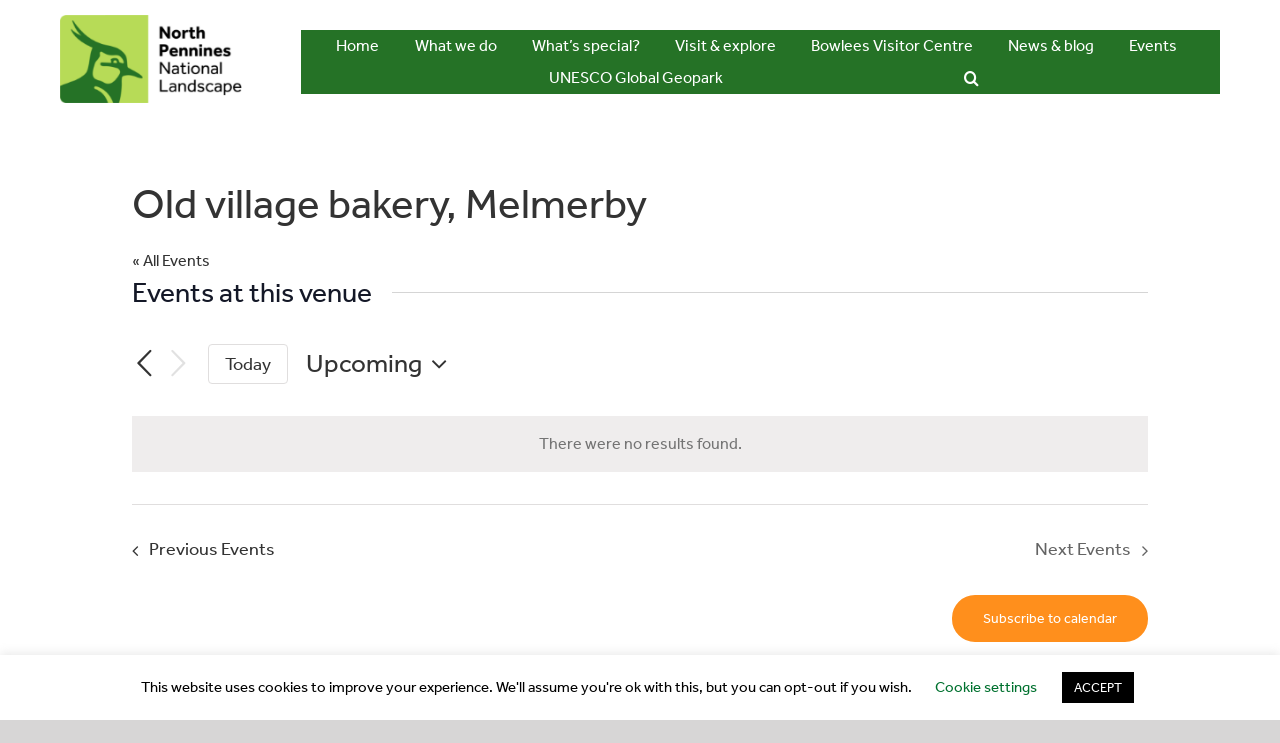

--- FILE ---
content_type: application/x-javascript
request_url: https://northpennines.org.uk/wp-content/themes/National-Landscapes/assets/js/script.js
body_size: 3764
content:
    if(typeof(L) !== 'undefined') {
        
    
    L.Control.Sidebar = L.Control.extend({

    includes: L.Evented ? L.Evented.prototype : L.Mixin.Events,

    options: {
        closeButton: true,
        position: 'left',
        autoPan: true,
    },

    initialize: function (placeholder, options) {
        L.setOptions(this, options);

        // Find content container
        var content = this._contentContainer = L.DomUtil.get(placeholder);

        // Remove the content container from its original parent
        content.parentNode.removeChild(content);

        var l = 'leaflet-';

        // Create sidebar container
        var container = this._container =
            L.DomUtil.create('div', l + 'sidebar ' + this.options.position);

        // Style and attach content container
        L.DomUtil.addClass(content, l + 'control');
        container.appendChild(content);

        // Create close button and attach it if configured
        if (this.options.closeButton) {
            var close = this._closeButton =
                L.DomUtil.create('a', 'close', container);
            close.innerHTML = '&times;';
        }
    },

    addTo: function (map) {
        var container = this._container;
        var content = this._contentContainer;

        // Attach event to close button
        if (this.options.closeButton) {
            var close = this._closeButton;

            L.DomEvent.on(close, 'click', this.hide, this);
        }

        L.DomEvent
            .on(container, 'transitionend',
                this._handleTransitionEvent, this)
            .on(container, 'webkitTransitionEnd',
                this._handleTransitionEvent, this);

        // Attach sidebar container to controls container
        var controlContainer = map._controlContainer;
        controlContainer.insertBefore(container, controlContainer.firstChild);

        this._map = map;

        // Make sure we don't drag the map when we interact with the content
        var stop = L.DomEvent.stopPropagation;
        var fakeStop = L.DomEvent._fakeStop || stop;
        L.DomEvent
            .on(content, 'contextmenu', stop)
            .on(content, 'click', fakeStop)
            .on(content, 'mousedown', stop)
            .on(content, 'touchstart', stop)
            .on(content, 'dblclick', fakeStop)
            .on(content, 'mousewheel', stop)
            .on(content, 'MozMousePixelScroll', stop);

        return this;
    },

    removeFrom: function (map) {
        //if the control is visible, hide it before removing it.
        this.hide();

        var container = this._container;
        var content = this._contentContainer;

        // Remove sidebar container from controls container
        var controlContainer = map._controlContainer;
        controlContainer.removeChild(container);

        //disassociate the map object
        this._map = null;

        // Unregister events to prevent memory leak
        var stop = L.DomEvent.stopPropagation;
        var fakeStop = L.DomEvent._fakeStop || stop;
        L.DomEvent
            .off(content, 'contextmenu', stop)
            .off(content, 'click', fakeStop)
            .off(content, 'mousedown', stop)
            .off(content, 'touchstart', stop)
            .off(content, 'dblclick', fakeStop)
            .off(content, 'mousewheel', stop)
            .off(content, 'MozMousePixelScroll', stop);

        L.DomEvent
            .off(container, 'transitionend',
                this._handleTransitionEvent, this)
            .off(container, 'webkitTransitionEnd',
                this._handleTransitionEvent, this);

        if (this._closeButton && this._close) {
            var close = this._closeButton;

            L.DomEvent.off(close, 'click', this.hide, this);
        }

        return this;
    },

    isVisible: function () {
        return L.DomUtil.hasClass(this._container, 'visible');
    },

    show: function () {
        if (!this.isVisible()) {
            L.DomUtil.addClass(this._container, 'visible');
            if (this.options.autoPan) {
                this._map.panBy([-this.getOffset() / 2, 0], {
                    duration: 0.5
                });
            }
            this.fire('show');
        }
    },

    hide: function (e) {
        if (this.isVisible()) {
            L.DomUtil.removeClass(this._container, 'visible');
            if (this.options.autoPan) {
                this._map.panBy([this.getOffset() / 2, 0], {
                    duration: 0.5
                });
            }
            this.fire('hide');
        }
        if(e) {
            L.DomEvent.stopPropagation(e);
        }
    },

    toggle: function () {
        if (this.isVisible()) {
            this.hide();
        } else {
            this.show();
        }
    },

    getContainer: function () {
        return this._contentContainer;
    },

    getCloseButton: function () {
        return this._closeButton;
    },

    setContent: function (content) {
        var container = this.getContainer();

        if (typeof content === 'string') {
            container.innerHTML = content;
        } else {
            // clean current content
            while (container.firstChild) {
                container.removeChild(container.firstChild);
            }

            container.appendChild(content);
        }

        return this;
    },

    getOffset: function () {
        if (this.options.position === 'right') {
            return -this._container.offsetWidth;
        } else {
            return this._container.offsetWidth;
        }
    },

    _handleTransitionEvent: function (e) {
        if (e.propertyName == 'left' || e.propertyName == 'right')
            this.fire(this.isVisible() ? 'shown' : 'hidden');
    }
});

L.control.sidebar = function (placeholder, options) {
    return new L.Control.Sidebar(placeholder, options);
};

}

(function($) {
$.fn.killThemOrphans = function( gather ) {
    
    console.log('killing orphans...');
  
  // if we haven't supplied a number for the number
  // of words to join the orphan, or we supplied
  // it wrong, make it 1.
  if( typeof( gather ) !== "number" ) {
    gather =  1;
  }
  
  // make it chain-able
  return $(this).each( function() {
    
    var $el = $(this),
      htmlEls = [],
      text, el, els, orphansExp, i,
      replaceOrphans, lngth, replaceRegex;

    // "text" is going to be our "goto-girl" for string manipulation
    text = $el.html();

    // grab any html tags like a,strong,em
    els = text.match(/<([A-Z][A-Z0-9]*)\b[^>]*>/gi);

    // each time we match a html element opening tag (eg: <a href="">), 
    // save it into array and replace it with a placeholder like: "__n__";
    for( el in els ) {
      htmlEls.push( els[el] );
      text = text.replace( els[el] , "__"+el+"__");
    }

    // now we find the given number of gathered words, and then insert a 
    // non-breaking-space (&nbsp;) in to the given number of spaces.
    orphansExp = new RegExp("( (\\S)+){"+gather+"}$");
    
    if( text.match( orphansExp ) ) {
      
      replaceOrphans = text
        .match( orphansExp )[0]
        .replace( /\s/gi , "&nbsp;" );

      text = text.replace( orphansExp , replaceOrphans );
    
    }

    // now we have put the non-breaking-spaces in, we must replace the 
    // placeholders with the original html elements we stored earlier.
    lngth = htmlEls.length;
    for( i = 0; i < lngth; i++ ) {
      replaceRegex = new RegExp("__"+i+"__");
      text = text.replace( replaceRegex , htmlEls[i] );
    }
    
    // and finally replace the html with the sparkly new text string.
    $el.html( text );
    
  });
  
};
})(jQuery);

var mLayer;
var mapMarkers;

function updateMarkers() {
    generateMarkers();
    
    /*hideMarkers();
    jQuery('.activity-selector .icon.active').each(function() {
        var theActivity = jQuery(this).data('key');
        mapMarkers.forEach(function(marker) {
            if(marker.activity.indexOf(theActivity) != -1) {
                marker._element.hidden=false;
            }
        });
    })*/
}

function enableMarkers() {
   jQuery('.activity-selector .icon').addClass('active');
    updateMarkers();
}

function disableMarkers() {
   jQuery('.activity-selector .icon').removeClass('active');
    updateMarkers();
}


function hideMarkers() {
    mapMarkers.forEach(function(marker) {
        marker._element.hidden=true;
    });
}

function add_markers(themap, poi_info, poi, icon_name) {
// add markers to map
    mapMarkers = Array();
    poi_info.forEach(function (marker) {
        var el = document.createElement('span');
        var extraclass = "";
        var extraactivity = [];
        if(marker.properties.marker_type == 'post') {
          extraclass="news-events";
          extraactivity = ['news-events'];
        }
        el.className = 'map-icon map-icon-map-pin marker '+' '+marker.properties.marker_type+' '+ extraclass+' '+poi;
        el.innerHTML = "<span class='tooltip  marker-sub "+poi+"' title=\""+marker.properties.name+"\"></span>";
        // add marker to map
        theMarker = new mapboxgl.Marker(el)
            .setLngLat(marker.geometry.coordinates)
            .setPopup(new mapboxgl.Popup({ offset: 25 }) // add popups
            .setHTML(marker.properties.description));
            if(extraactivity.length>0) {
              theMarker.activity = extraactivity;
            } else {
              theMarker.activity = marker.properties.activity_slug;
            }
        mapMarkers.push(theMarker);
        theMarker.addTo(themap);
    });

    themap.on('load', function() {
        console.log('clustering');
        themap.addSource('POIs', {
            type: 'geojson',
            data: poi_info,
            cluster: true,
            clusterRadius: 10,
            clusterMaxZoom: 14
          });
      
        map.addLayer({
            id: 'unclustered-point',
            type: 'circle',
            source: 'POIs',
            filter: ['!', ['has', 'point_count']],
            paint: {
                'circle-color': '#11b4da',
                'circle-radius': 4,
                'circle-stroke-width': 1,
                'circle-stroke-color': '#fff'
                }
            });
    // add a clustered GeoJSON source for pois
      
    });
}

    function castParallax() {

    var opThresh = 350;
    var opFactor = 750;
    
    window.addEventListener("scroll", function(event){

        var top = this.pageYOffset;

        var layers = document.getElementsByClassName("parallax");
        var layer, speed, yPos;
        for (var i = 0; i < layers.length; i++) {
            layer = layers[i];
            speed = layer.getAttribute('data-speed');
            var yPos =-(top * speed / 100);
            layer.setAttribute('style', 'transform: translate3d(0px, ' + yPos + 'px, 0px)');

        }
    });
    
 }
 

 jQuery(function() {
     jQuery('h4').killThemOrphans();
    jQuery('.fusion-logo-link img').removeAttr('style').removeAttr('height');
     jQuery('.fusion-sticky-header-wrapper').removeAttr('style');
        

     //adding image captions
    //  jQuery('.caption-img').each(function() {
    //     jQuery(this).attr('data-caption',jQuery(this).find('img').eq(0).attr('title'));
    //     // var $galleryImage = jQuery('.gallery-caption-img');
    // $galleryImage.each(function() {
    //     jQuery(this).find('img').wrap('<span class="fusion-imageframe imageframe-none imageframe-1 hover-type-none caption-img"></span>');
    //     jQuery('.caption-img').attr('data-caption',jQuery(this).find('img').eq(0).attr('title'));
    // });
    var $galleryImage = jQuery('.gallery-caption-img');

    $galleryImage.each(function() {
        jQuery(this).find('img').wrap('<span class="fusion-imageframe imageframe-none imageframe-1 hover-type-none caption-img"></span>');
    });
    
    jQuery('.caption-img').each(function() {
        jQuery(this).attr('data-caption',jQuery(this).find('img').eq(0).attr('title'));
    });
    
 });
 
 var activeActivities = [];

function generateMarkers() {

    searchWords = jQuery('#keywords').val();
    activeActivities = [];

    jQuery('.activity-selector .icon.active').each(function() {
        var theActivity = jQuery(this).data('key');
        activeActivities.push(theActivity);
    });

    if(jQuery('input[name^=locator]:checked')) {
        jQuery('input[name^=locator]:checked').each(function() {
        var theActivity = jQuery(this).val();
        activeActivities.push(theActivity);
    });
    }
     var greenIcon = L.icon({
                iconUrl: '/wp-content/uploads/2019/07/map_pin-01.png',
                shadowUrl: null,

                iconSize:     [50, 50], // size of the icon
                shadowSize:   [50, 50], // size of the shadow
                iconAnchor:   [25, 50], // point of the icon which will correspond to marker's location
                shadowAnchor: [25, 50],  // the same for the shadow
                popupAnchor:  [-3, -76] // point from which the popup should open relative to the iconAnchor
            });
            
        var blueIcon = L.icon({
                iconUrl: '/wp-content/uploads/2019/07/map_pin-03.png',
                shadowUrl: null,

                iconSize:     [50, 50], // size of the icon
                shadowSize:   [50, 50], // size of the shadow
                iconAnchor:   [25, 50], // point of the icon which will correspond to marker's location
                shadowAnchor: [25, 50],  // the same for the shadow
                popupAnchor:  [-3, -76] // point from which the popup should open relative to the iconAnchor
            });

    if(markers) {
        Lmap.removeLayer(markers);
    }
            
     markers = L.markerClusterGroup();


    for (var i = 0; i < myPoints.length; i++) {
        var a = myPoints[i];
        var desc = a[3].replace(/(<([^>]+)>)/gi, "");
        var isActivityMatch =(activeActivities.some(v => a[4].includes(v) ));
        var matchTerms = (searchWords === "" ) ? false : true;
        var searchText = (a[2]+" | "+desc+" | "+a[4].join(" | ")).toLowerCase();
        if(!searchWords) searchWords="";
        console.log(searchWords);
        var isTermsMatch = ( matchTerms && (searchText.indexOf(searchWords.toLowerCase())) !== -1) ? true : false;

         console.log("===========================");
         console.log(a[2]);
         console.log(a[5]);
         console.log("D: "+desc);
        console.log(isActivityMatch);
        console.log(matchTerms);
        console.log(searchText);
        console.log(isTermsMatch);

        if( isActivityMatch && ((!matchTerms) || (matchTerms && isTermsMatch)) ) {
            var title = a[2];
            var marker = L.marker(
                new L.LatLng(
                a[1], a[0]), 
                {
                    title: title,
                    icon: (a[5]=='map-pin2' || a[5]=='post' || a[5]=='tribe-events') ? blueIcon : greenIcon
                }).on('click', function(e) {
                    sidebar.setContent(e.target.properties.customHtml);
                    sidebar.show();
                    console.log(e);
            });
                
            marker.properties = {
                title : a[2],
                customHtml : a[3]

            };
            //marker.bindPopup(title);
            markers.addLayer(marker);
        }
        
    }
    Lmap.addLayer(markers);
 }
 
if( jQuery('input[name^=locator]')) {
    jQuery('input[name^=locator]').on('click',updateMarkers);
}

jQuery(function() {
	jQuery('aside#sidebar').addClass('ymal-column');
	jQuery('.single-post .fusion-builder-row-3.nonhundred-percent-fullwidth > .fusion-row > .fusion-column-last').addClass('ymal-column');
	jQuery('.post-content > .nonhundred-percent-fullwidth.fusion_builder_column_1_3 > .fusion-builder-row > .fusion-column-last').addClass('ymal-column');

});

